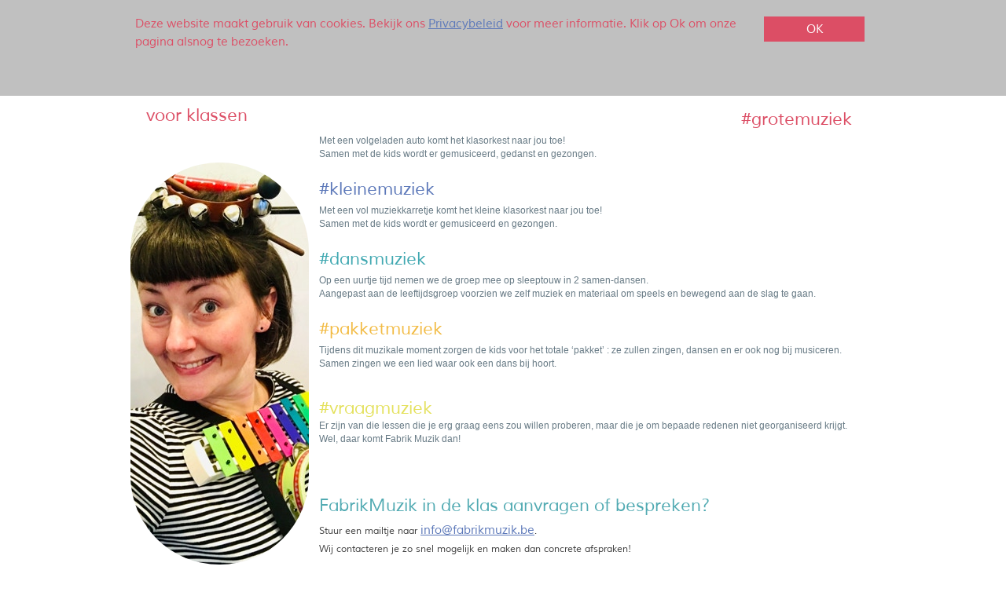

--- FILE ---
content_type: text/html
request_url: http://www.fabrikmuzik.be/klasmuziek.html
body_size: 7477
content:
<!DOCTYPE html>
<html lang="nl">
<head>
<meta charset="UTF-8">
<meta name="viewport" content="width=960">
<title>klasmuziek</title>
<meta name="robots" content="max-image-preview:large">
<meta name="generator" content="sitely.app 6.0.6">
<style>.anim{visibility:hidden}</style>
<link rel="preload" href="css/Muli-Regular.woff2" as="font" crossorigin>
<style>html,body{-webkit-text-zoom:reset !important}@font-face{font-display:block;font-family:"Muli 1";src:url('css/Muli-Regular.woff2') format('woff2'),url('css/Muli-Regular.woff') format('woff');font-weight:400}body>div{font-size:0}p,span,h1,h2,h3,h4,h5,h6,a,li,button{margin:0;word-spacing:normal;word-wrap:break-word;-ms-word-wrap:break-word;pointer-events:auto;-ms-text-size-adjust:none !important;-moz-text-size-adjust:none !important;-webkit-text-size-adjust:none !important;text-size-adjust:none !important;max-height:10000000px}sup{font-size:inherit;vertical-align:baseline;position:relative;top:-0.4em}sub{font-size:inherit;vertical-align:baseline;position:relative;top:0.4em}ul{display:block;word-spacing:normal;word-wrap:break-word;line-break:normal;list-style-type:none;padding:0;margin:0;-moz-padding-start:0;-khtml-padding-start:0;-webkit-padding-start:0;-o-padding-start:0;-padding-start:0;-webkit-margin-before:0;-webkit-margin-after:0}li{display:block;white-space:normal}[data-marker]::before{content:attr(data-marker) ' ';-webkit-user-select:none;-khtml-user-select:none;-moz-user-select:none;-ms-user-select:none;-o-user-select:none;user-select:none;text-wrap:nowrap}li p, .slc{-webkit-touch-callout:none;-webkit-user-select:none;-khtml-user-select:none;-moz-user-select:none;-ms-user-select:none;-o-user-select:none;user-select:none}form{display:inline-block}a{text-decoration:inherit;color:inherit;-webkit-tap-highlight-color:rgba(0,0,0,0)}textarea{resize:none}.shm-l{float:left;clear:left}.shm-r{float:right;clear:right;shape-outside:content-box}.btf{display:none}#consentBanner{position:fixed;top:0;z-index:2147483647}.plyr{min-width:0 !important}html{font-family:sans-serif}body{font-size:0;margin:0;--z:1;zoom:var(--z)}audio,video{display:inline-block;vertical-align:baseline}audio:not([controls]){display:none;height:0}[hidden],template{display:none}a{background:0 0}b,strong{font-weight:700}dfn{font-style:italic}h1,h2,h3,h4,h5,h6{font-size:1em;line-height:1;margin:0}img{border:0}svg:not(:root){overflow:hidden}button,input,optgroup,select,textarea{color:inherit;font:inherit;margin:0}button{overflow:visible;background:none;border:0;padding:0;text-align:inherit;align-items:initial;padding-block-start:0;padding-block-end:0;padding-inline-start:0}button,select{text-transform:none}button,html input[type=button],input[type=submit]{-webkit-appearance:button;cursor:pointer;box-sizing:border-box;white-space:normal}input[type=text],input[type=password],input[type=email],input[type=date],input[type=number],textarea{-webkit-appearance:none;appearance:none;box-sizing:border-box}button[disabled],html input[disabled]{cursor:default}button::-moz-focus-inner,input::-moz-focus-inner{border:0;padding:0}input{line-height:normal}input[type=checkbox],input[type=radio]{box-sizing:border-box;padding:0}input[type=number]::-webkit-inner-spin-button,input[type=number]::-webkit-outer-spin-button{height:auto}input[type=search]{-webkit-appearance:textfield;-moz-box-sizing:content-box;-webkit-box-sizing:content-box;box-sizing:content-box}input[type=search]::-webkit-search-cancel-button,input[type=search]::-webkit-search-decoration{-webkit-appearance:none}textarea{overflow:auto;box-sizing:border-box;border-color:#ddd}optgroup{font-weight:700}table{border-collapse:collapse;border-spacing:0}td,th{padding:0}blockquote{margin-block-start:0;margin-block-end:0;margin-inline-start:0;margin-inline-end:0}:-webkit-full-screen-ancestor:not(iframe){-webkit-clip-path:initial!important}
html{-webkit-font-smoothing:antialiased; -moz-osx-font-smoothing:grayscale}@-webkit-keyframes fadeInUp{from{opacity:0;-webkit-transform:translate3d(0,100%,0)}to{opacity:1;-webkit-transform:translate3d(0, 0, 0)}}@keyframes fadeInUp{from{opacity:0;transform:translate3d(0,100%,0)}to{opacity:1;transform:translate3d(0, 0, 0)}}.fadeInUp{-webkit-animation-name:fadeInUp;animation-name:fadeInUp}
.animated{-webkit-animation-fill-mode:both;animation-fill-mode:both}.animated.infinite{-webkit-animation-iteration-count:infinite;animation-iteration-count:infinite}.menu-content{cursor:pointer;position:relative}li{-webkit-tap-highlight-color:rgba(0,0,0,0)}
#b{background-color:#fff}.ps76{position:relative;margin-top:0}.v37{display:block;pointer-events:none}.s95{width:960px;margin-left:auto;margin-right:auto;min-height:754px}.v38{display:inline-block;vertical-align:top;pointer-events:auto}.ps77{position:relative;margin-left:187px;margin-top:0}.s96{min-width:585px;width:585px;min-height:102px;height:102px}.a6{display:block}.i6{position:absolute;left:0;width:585px;top:3px;height:97px;-webkit-border-radius:0;-moz-border-radius:0;border-radius:0;border:0}.v39{display:inline-block;vertical-align:top}.ps78{position:relative;margin-left:6px;margin-top:31px}.s97{min-width:947px;width:947px;min-height:586px}.ps79{position:relative;margin-left:0;margin-top:0}.s98{min-width:227px;width:227px;min-height:586px;line-height:0}.s99{min-width:227px;width:227px;overflow:hidden;height:33px}.c34{font-family:"Muli 1";font-size:22px;font-size:calc(22px * var(--f));line-height:1.274;font-weight:400;font-style:normal;text-decoration:none;text-transform:none;letter-spacing:normal;color:initial;background-color:initial}.shm5{display:block;float:left;clear:left;width:0;height:5px;shape-outside:polygon(0px 0px, 0px 5px, 0px 5px, 0px 0px);-webkit-shape-outside:polygon(0px 0px, 0px 5px, 0px 5px, 0px 0px)}.shm6{display:block;float:right;clear:right;height:5px;width:58px;shape-outside:polygon(58px 2px, 3px 2px, 3px 1px, 0px 1px, 0px 0px, 58px 0px);-webkit-shape-outside:polygon(58px 2px, 3px 2px, 3px 1px, 0px 1px, 0px 0px, 58px 0px)}.shm7{display:block;float:left;clear:left;width:0;height:28px;shape-outside:polygon(0px 0px, 0px 28px, 0px 28px, 0px 0px);-webkit-shape-outside:polygon(0px 0px, 0px 28px, 0px 28px, 0px 0px)}.shm8{display:block;float:right;clear:right;height:28px;width:0;shape-outside:polygon(0px 0px, 0px 28px, 0px 28px, 0px 0px);-webkit-shape-outside:polygon(0px 0px, 0px 28px, 0px 28px, 0px 0px)}.p9{text-indent:0;padding-bottom:0;padding-right:0;text-align:center}.f62{font-family:"Muli 1";font-size:22px;font-size:calc(22px * var(--f));line-height:1.274;font-weight:400;font-style:normal;text-decoration:none;text-transform:none;letter-spacing:normal;color:#dc4e65;background-color:initial;text-shadow:none}.ps80{position:relative;margin-left:0;margin-top:41px}.s100{min-width:227px;width:227px;min-height:512px;height:512px}.i7{position:absolute;left:0;width:227px;top:0;height:512px;-webkit-border-radius:114px;-moz-border-radius:114px;border-radius:114px;border:0}.ps81{position:relative;margin-left:13px;margin-top:0}.s101{min-width:707px;width:707px;min-height:579px;line-height:0}.s102{min-width:707px;width:707px;overflow:hidden;height:441px}.c35{font-family:"Muli 1";font-size:15px;font-size:calc(15px * var(--f));line-height:1.268;font-weight:400;font-style:normal;text-decoration:none;text-transform:none;letter-spacing:normal;color:initial;background-color:initial}.shm9{display:block;float:left;clear:left;width:707px;height:5px;shape-outside:polygon(0px 5px, 1px 5px, 1px 2px, 534px 2px, 534px 1px, 537px 1px, 537px 0px, 0px 0px);-webkit-shape-outside:polygon(0px 5px, 1px 5px, 1px 2px, 534px 2px, 534px 1px, 537px 1px, 537px 0px, 0px 0px)}.shm10{display:block;float:right;clear:right;height:5px;width:0;shape-outside:polygon(0px 0px, 0px 5px, 0px 5px, 0px 0px);-webkit-shape-outside:polygon(0px 0px, 0px 5px, 0px 5px, 0px 0px)}.shm11{display:block;float:left;clear:left;width:0;height:436px;shape-outside:polygon(0px 0px, 0px 436px, 0px 436px, 0px 0px);-webkit-shape-outside:polygon(0px 0px, 0px 436px, 0px 436px, 0px 0px)}.shm12{display:block;float:right;clear:right;height:436px;width:0;shape-outside:polygon(0px 0px, 0px 436px, 0px 436px, 0px 0px);-webkit-shape-outside:polygon(0px 0px, 0px 436px, 0px 436px, 0px 0px)}.p10{text-indent:0;padding-bottom:0;padding-right:0;text-align:left}.f63{font-family:"Muli 1";font-size:22px;font-size:calc(22px * var(--f));line-height:1.728;font-weight:400;font-style:normal;text-decoration:none;text-transform:none;letter-spacing:normal;color:#dc4e65;background-color:initial;text-shadow:none}.f64{font-family:"Helvetica Neue", Helvetica, Arial, sans-serif;font-size:12px;font-size:calc(12px * var(--f));line-height:1.418;font-weight:400;font-style:normal;text-decoration:none;text-transform:none;letter-spacing:normal;color:#677a85;background-color:initial;text-shadow:none}.f65{font-family:"Muli 1";font-size:22px;font-size:calc(22px * var(--f));line-height:1.728;font-weight:400;font-style:normal;text-decoration:none;text-transform:none;letter-spacing:normal;color:#5c78b9;background-color:initial;text-shadow:none}.f66{font-family:"Muli 1";font-size:22px;font-size:calc(22px * var(--f));line-height:1.728;font-weight:400;font-style:normal;text-decoration:none;text-transform:none;letter-spacing:normal;color:#40a8b1;background-color:initial;text-shadow:none}.f67{font-family:"Helvetica Neue", Helvetica, Arial, sans-serif;font-size:12px;font-size:calc(12px * var(--f));line-height:1.418;font-weight:400;font-style:normal;text-decoration:none;text-transform:none;letter-spacing:normal;color:#677a85;background-color:initial;text-shadow:none}.f68{font-family:"Muli 1";font-size:22px;font-size:calc(22px * var(--f));line-height:1.728;font-weight:400;font-style:normal;text-decoration:none;text-transform:none;letter-spacing:normal;color:#f2bb44;background-color:initial;text-shadow:none}.f69{font-family:"Muli 1";font-size:22px;font-size:calc(22px * var(--f));line-height:1.728;font-weight:400;font-style:normal;text-decoration:none;text-transform:none;letter-spacing:normal;color:#f2bb44;background-color:initial;text-shadow:none}.f70{font-family:"Muli 1";font-size:22px;font-size:calc(22px * var(--f));line-height:1.274;font-weight:400;font-style:normal;text-decoration:none;text-transform:none;letter-spacing:normal;color:#e4e15d;background-color:initial;text-shadow:none}.ps82{position:relative;margin-left:0;margin-top:51px}.s103{min-width:707px;width:707px;overflow:hidden;height:87px}.f71{font-family:"Muli 1";font-size:22px;font-size:calc(22px * var(--f));line-height:1.728;font-weight:400;font-style:normal;text-decoration:none;text-transform:none;letter-spacing:normal;color:#51aab2;background-color:initial;text-shadow:none}.f72{font-family:"Muli 1";font-size:12px;font-size:calc(12px * var(--f));line-height:1.751;font-weight:400;font-style:normal;text-decoration:none;text-transform:none;letter-spacing:normal;color:#404040;background-color:initial;text-shadow:none}.f73{font-family:"Muli 1";font-size:15px;font-size:calc(15px * var(--f));line-height:1.734;font-weight:400;font-style:normal;text-decoration:underline;text-transform:none;letter-spacing:normal;color:#5c78b9;background-color:initial;text-shadow:none}.v40{display:inline-block;vertical-align:top;pointer-events:auto;overflow:visible}.ps83{position:relative;margin-left:7px;margin-top:12px}.s104{min-width:937px;width:937px;height:23px}.s105{min-width:937px;width:937px;min-height:23px;height:23px}.m5{padding:0px 0px 0px 0px}.v41{display:block}.s106{min-width:223px;width:223px;height:23px}.mcv5{display:inline-block}.v42{display:inline-block;vertical-align:top;pointer-events:none}.s107{min-width:223px;width:223px;min-height:23px}.c36{border:0;-webkit-border-radius:0;-moz-border-radius:0;border-radius:0;background-color:#f2bb44}.ps84{position:relative;margin-left:0;margin-top:1px}.s108{min-width:223px;width:223px;overflow:hidden;height:20px}.f74{font-family:"Muli 1";font-size:12px;font-size:calc(12px * var(--f));line-height:1.418;font-weight:400;font-style:normal;text-decoration:none;text-transform:none;letter-spacing:2.10px;color:#404040;background-color:initial;text-shadow:none}.v43{display:none}.s109{min-width:200px;width:200px;min-height:83px;height:83px}.z27{z-index:9999}.s110{min-width:200px;width:200px;height:20px}.s111{min-width:200px;width:200px;min-height:20px}.s112{min-width:200px;width:200px;overflow:hidden;height:20px}.ps85{position:relative;margin-left:238px;margin-top:-23px}.ps86{position:relative;margin-left:476px;margin-top:-23px}.ps87{position:relative;margin-left:714px;margin-top:-23px}.v44{display:none;pointer-events:none}.s113{width:100%;width:calc(100% - var(--sw));min-width:960px;min-height:122px}.c37{border:0;-webkit-border-radius:0;-moz-border-radius:0;border-radius:0;background-color:#c0c0c0}.ps89{position:relative;margin-top:18px}.s114{width:960px;margin-left:auto;margin-right:auto;min-height:87px}.ps90{position:relative;margin-left:12px;margin-top:0}.s115{min-width:928px;width:928px;min-height:87px}.s116{min-width:788px;width:788px;overflow:hidden;height:87px}.f75{font-family:"Muli 1";font-size:15px;font-size:calc(15px * var(--f));line-height:1.268;font-weight:400;font-style:normal;text-decoration:none;text-transform:none;letter-spacing:normal;color:#dc4e65;background-color:initial;text-shadow:none}.v45{display:inline-block;vertical-align:top;pointer-events:auto;outline:0}.ps91{position:relative;margin-left:12px;margin-top:3px}.s117{min-width:128px;height:32px;box-sizing:border-box;width:128px;padding-right:0}.c38{-webkit-user-select:none;-moz-user-select:none;user-select:none;color:#fff;-webkit-border-radius:0;-moz-border-radius:0;border-radius:0;background-color:#dc4e65;transition:color 0.2s, border-color 0.2s, background-color 0.2s;transition-timing-function:linear}.f76{font-family:"Muli 1";font-size:15px;font-size:calc(15px * var(--f));line-height:1.268;font-weight:400;font-style:normal;text-decoration:none;text-transform:none;letter-spacing:normal;text-shadow:none;text-indent:0;padding-right:0;text-align:center;cursor:pointer;padding-top:7px;padding-bottom:6px}.c39{display:inline-block;position:relative;margin-left:0;margin-top:0}.c38:hover{background-color:#40a8b1;background-clip:padding-box;color:#dc4e65}.c38:active{transition:initial;background-color:#52646f;color:#fff}</style>
<link rel="canonical" href="http://www.fabrikmuzik.be/klasmuziek.html">
<meta name="referrer" content="origin-when-cross-origin">
<link rel="stylesheet" href="css/site.9f85da.2.css" media="print" onload="this.media='all';this.onload=null;">
<noscript><link rel="stylesheet" href="css/site.9f85da.2.css" type="text/css"></noscript>
</head>
<body style="--sw:0px" id="b">
<script>!function(){var t,e,n=document.body,r=("0"===n.style.getPropertyValue("--sw")&&n.style.setProperty("--sw","0px"),document.createElement("P")),i=(r.innerHTML="&nbsp;",r.style.cssText="position:fixed;visibility:hidden;font-size:100px;zoom:1",r.setAttribute("aria-hidden","true"),n.appendChild(r),t=r,function(){var e=Math.trunc(1e4/parseFloat(window.getComputedStyle(t).getPropertyValue("font-size")))/100;e!=n.style.getPropertyValue("--f")&&n.style.setProperty("--f",e)});"ResizeObserver"in window?new ResizeObserver(i).observe(r):"requestAnimationFrame"in window?(e=function(){i(),requestAnimationFrame(e)},requestAnimationFrame(e)):setInterval(i,100)}();</script>

<div class="ps76 v37 s95">
<div class="anim fadeInUp un5 v38 ps77 s96 c33">
<a href="./" class="a6"><picture><source srcset="images/8/fm_homebuttontekengebied-1-585.jpg 1x, images/4/fm_homebuttontekengebied-1-1170.jpg 2x"><img src="images/4/fm_homebuttontekengebied-1-1170.jpg" class="i6"></picture></a>
</div>
<div class="v39 ps78 s97">
<div class="v39 ps79 s98">
<div class="shape2 v38 ps79 s99 c34">
<div class="shm5"></div>
<div class="shm6"></div>
<div class="shm7"></div>
<div class="shm8"></div>
<h1 class="p9"><a href="voor-scholen.html" class="f62">‍voor klassen</a></h1>
</div>
<div class="v38 ps80 s100 c33">
<a href="voor-scholen.html" class="a6"><picture><source srcset="images/r/img_5695-227.jpg 1x, images/6/img_5695-454.jpg 2x"><img src="images/6/img_5695-454.jpg" class="i7"></picture></a>
</div>
</div>
<div class="v39 ps81 s101">
<div class="shape3 v38 ps79 s102 c35">
<div class="shm9"></div>
<div class="shm10"></div>
<div class="shm11"></div>
<div class="shm12"></div>
<h1 class="p10"><span class="f63">‍#grotemuziek<br></span></h1>
<p class="p10 f64">Met een volgeladen auto komt het klasorkest naar jou toe!  <br>Samen met de kids wordt er gemusiceerd, gedanst en gezongen.  <br><br></p>
<h1 class="p10 f65">#kleinemuziek</h1>
<p class="p10 f64">‍Met een vol muziekkarretje komt het kleine klasorkest naar jou toe!  <br>Samen met de kids wordt er gemusiceerd en gezongen.  <br><br></p>
<h1 class="p10"><a href="teammuziek.html" class="f66">#dansmuziek</a></h1>
<h1 class="p10"><a href="teammuziek.html" class="f67">‍Op een uurtje tijd nemen we de groep mee op sleeptouw in 2 samen-dansen. <br>Aangepast aan de leeftijdsgroep voorzien we zelf muziek en materiaal om speels en bewegend aan de slag te gaan. <br><br></a></h1>
<h1 class="p10"><a href="teammuziek.html" class="f68">‍#</a><span class="f69">pakketmuziek</span></h1>
<h3 class="p10 f64">‍Tijdens dit muzikale moment zorgen de kids voor het totale ‘pakket’ : ze zullen zingen, dansen en er ook nog bij musiceren.  <br>Samen zingen we een lied waar ook een dans bij hoort.  <br><br><br></h3>
<h1 class="p10"><a href="schoolmuziek.html" class="f70">‍#vraagmuziek</a></h1>
<p class="p10 f64">‍Er zijn van die lessen die je erg graag eens zou willen proberen, maar die je om bepaade redenen niet georganiseerd krijgt.  <br>Wel, daar komt Fabrik Muzik dan!<br><br></p>
</div>
<div class="v38 ps82 s103 c33">
<h2 class="p10 f71">FabrikMuzik in de klas <span class="f71">aanvragen of bespreken?</span></h2>
<p class="p10 f72">Stuur een mailtje naar <a href="javascript:em1();" class="f73">info@fabrikmuzik.be</a>.<br>Wij contacteren je zo snel mogelijk en maken dan concrete afspraken!</p>
</div>
</div>
</div>
<div class="v40 ps83 s104">
<ul class="menu-dropdown v39 ps79 s105 m5" id="m5">
<li class="v41 ps79 s106">
<div class="menu-content mcv5">
<div class="v42 ps79 s107 c36">
<div class="v38 ps84 s108 c33">
<p class="p9 f74">Aanbod</p>
</div>
</div>
</div>
<ul class="menu-dropdown v43 ps79 s109 m5 z27">
<li class="v41 ps79 s110">
<a href="Aanbod/voor-kids.html"><div class="menu-content mcv5"><div class="v42 ps79 s111 c36"><div class="v38 ps79 s112 c33"><p class="p9 f74">Voor kids</p></div></div></div></a>
</li>
<li class="v41 ps84 s110">
<a href="voor-scholen.html"><div class="menu-content mcv5"><div class="v42 ps79 s111 c36"><div class="v38 ps79 s112 c33"><p class="p9 f74">Voor scholen</p></div></div></div></a>
</li>
<li class="v41 ps84 s110">
<a href="voor-leerkrachten.html"><div class="menu-content mcv5"><div class="v42 ps79 s111 c36"><div class="v38 ps79 s112 c33"><p class="p9 f74">Voor Leerkrachten</p></div></div></div></a>
</li>
<li class="v41 ps84 s110">
<a href="voor-team-of-event.html"><div class="menu-content mcv5"><div class="v42 ps79 s111 c36"><div class="v38 ps79 s112 c33"><p class="p9 f74">Voor team of event</p></div></div></div></a>
</li>
</ul>
</li>
<li class="v41 ps85 s106">
<a href="contact.html"><div class="menu-content mcv5"><div class="v42 ps79 s107 c36"><div class="v38 ps84 s108 c33"><p class="p9 f74">Contact</p></div></div></div></a>
</li>
<li class="v41 ps86 s106">
<a href="voor-ouders-en-grootouders.html"><div class="menu-content mcv5"><div class="v42 ps79 s107 c36"><div class="v38 ps84 s108 c33"><p class="p9 f74">voor ouders en grootouders</p></div></div></div></a>
</li>
<li class="v41 ps87 s106">
<a href="vier-volgbare-vormingen.html"><div class="menu-content mcv5"><div class="v42 ps79 s107 c36"><div class="v38 ps84 s108 c33"><p class="p9 f74">Vier Volgbare Vormingen</p></div></div></div></a>
</li>
</ul>
</div>
</div>
<div id="consentBanner" class="v44 ps88 s113 c37">
<div class="ps89 v41 s114">
<div class="v39 ps90 s115">
<div class="v38 ps79 s116 c33">
<p class="p10 f75">Deze website maakt gebruik van cookies. Bekijk ons <a class="noConsent f73" href="privacybeleid.html">Privacybeleid</a> voor meer informatie. Klik op Ok om onze pagina alsnog te bezoeken.</p>
</div>
<a class="allowConsent v45 ps91 s117 c38 f76" href="#">
OK
</a>
</div>
</div>
</div>
<div class="c39">
</div>
<script>function em1(){var c="jogpAgbcsjlnv{jl/cf";var addr="mailto:";for(var i=0;i<c.length;i++)addr+=String.fromCharCode(c.charCodeAt(i)-1);window.location.href=addr;}shapesData={"shape3":[[537,0,1,534,0,1,1,0,3,0,0,436]],"shape2":[[0,58,1,0,55,1,0,0,3,0,0,28]]};!function(){if("Promise"in window&&void 0!==window.performance){var e,t,r=document,n=function(){return r.createElement("link")},o=new Set,a=n(),i=a.relList&&a.relList.supports&&a.relList.supports("prefetch"),s=location.href.replace(/#[^#]+$/,"");o.add(s);var c=function(e){var t=location,r="http:",n="https:";if(e&&e.href&&e.origin==t.origin&&[r,n].includes(e.protocol)&&(e.protocol!=r||t.protocol!=n)){var o=e.pathname;if(!(e.hash&&o+e.search==t.pathname+t.search||"?preload=no"==e.search.substr(-11)||".html"!=o.substr(-5)&&".html"!=o.substr(-5)&&"/"!=o.substr(-1)))return!0}},u=function(e){var t=e.replace(/#[^#]+$/,"");if(!o.has(t)){if(i){var a=n();a.rel="prefetch",a.href=t,r.head.appendChild(a)}else{var s=new XMLHttpRequest;s.open("GET",t,s.withCredentials=!0),s.send()}o.add(t)}},p=function(e){return e.target.closest("a")},f=function(t){var r=t.relatedTarget;r&&p(t)==r.closest("a")||e&&(clearTimeout(e),e=void 0)},d={capture:!0,passive:!0};r.addEventListener("touchstart",function(e){t=performance.now();var r=p(e);c(r)&&u(r.href)},d),r.addEventListener("mouseover",function(r){if(!(performance.now()-t<1200)){var n=p(r);c(n)&&(n.addEventListener("mouseout",f,{passive:!0}),e=setTimeout(function(){u(n.href),e=void 0},80))}},d)}}();dpth="/";!function(){var e={},t={},n={};window.ld=function(a,r,o){var c=function(){"interactive"==document.readyState?(r&&r(),document.addEventListener("readystatechange",function(){"complete"==document.readyState&&o&&o()})):"complete"==document.readyState?(r&&r(),o&&o()):document.addEventListener("readystatechange",function(){"interactive"==document.readyState&&r&&r(),"complete"==document.readyState&&o&&o()})},d=(1<<a.length)-1,u=0,i=function(r){var o=a[r],i=function(){for(var t=0;t<a.length;t++){var r=(1<<t)-1;if((u&r)==r&&n[a[t]]){if(!e[a[t]]){var o=document.createElement("script");o.textContent=n[a[t]],document.body.appendChild(o),e[a[t]]=!0}if((u|=1<<t)==d)return c(),0}}return 1};if(null==t[o]){t[o]=[];var f=new XMLHttpRequest;f.open("GET",o,!0),f.onload=function(){n[o]=f.responseText,[].forEach.call(t[o],function(e){e()})},t[o].push(i),f.send()}else{if(e[o])return i();t[o].push(i)}return 1};if(a.length)for(var f=0;f<a.length&&i(f);f++);else c()}}();ld([],function(){!function(){var e=document.querySelectorAll('a[href^="#"]:not(.noConsent):not(.denyConsent):not(.removeConsent):not(.allowConsent):not(.allowSelectedConsent)');[].forEach.call(e,function(c){var e=navigator.userAgent,m=/chrome/i.test(e),p=/firefox/i.test(e),d=/iPad|iPhone|iPod/.test(e)&&!window.MSStream||"MacIntel"===navigator.platform&&1<navigator.maxTouchPoints;c.addEventListener("click",function(e){var a,o,t=!1,n=document.body.parentNode,r=(d&&"none"!=getComputedStyle(n).getPropertyValue("scroll-snap-type")&&(n.setAttribute("data-snap",n.style.scrollSnapType),n.style.scrollSnapType="none",t=!0),0);if(1<c.hash.length){var n=parseFloat(getComputedStyle(document.body).getPropertyValue("zoom")),s=(!p&&n||(n=1),c.hash.slice(1)),i=document.getElementById(s);if(null===i&&null===(i=document.querySelector('[name="'+s+'"]')))return;r=m?i.getBoundingClientRect().top*n+pageYOffset:(i.getBoundingClientRect().top+pageYOffset)*n}else if(t)for(var l=document.querySelectorAll("[data-block-group]"),u=0;u<l.length;u++)if("none"!=getComputedStyle(l[u]).getPropertyValue("scroll-snap-align")){i=l[u];break}t?window.smoothScroll(e,i,1):"scrollBehavior"in document.documentElement.style?scroll({top:r,left:0,behavior:"smooth"}):"requestAnimationFrame"in window?(a=pageYOffset,o=null,requestAnimationFrame(function e(t){t=(t-(o=o||t))/400;scrollTo(0,a<r?(r-a)*t+a:a-(a-r)*t),t<1?requestAnimationFrame(e):scrollTo(0,r)})):scrollTo(0,r),e.preventDefault()},!1)})}(),window.smoothScroll=function(e,a,o,n){e.stopImmediatePropagation();var r=pageYOffset,e=a?(a="string"==typeof a||a instanceof String?document.querySelector(a):a).getBoundingClientRect().top:-r,t=navigator.userAgent,s=/chrome/i.test(t),t=/firefox/i.test(t),i=parseFloat(getComputedStyle(document.body).getPropertyValue("zoom")),l=e*(i=!t&&i?i:1)+(s?0:r*(i-1)),u=null;function c(){m((window.performance.now?window.performance:Date).now())}function m(e){var e=(e-(u=null===u?e:u))/1e3,t=function(e,t,a){switch(n){case"linear":break;case"easeInQuad":e*=e;break;case"easeOutQuad":e=1-(1-e)*(1-e);break;case"easeInCubic":e*=e*e;break;case"easeOutCubic":e=1-Math.pow(1-e,3);break;case"easeInOutCubic":e=e<.5?4*e*e*e:1-Math.pow(-2*e+2,3)/2;break;case"easeInQuart":e*=e*e*e;break;case"easeOutQuart":e=1-Math.pow(1-e,4);break;case"easeInOutQuart":e=e<.5?8*e*e*e*e:1-Math.pow(-2*e+2,4)/2;break;case"easeInQuint":e*=e*e*e*e;break;case"easeOutQuint":e=1-Math.pow(1-e,5);break;case"easeInOutQuint":e=e<.5?16*e*e*e*e*e:1-Math.pow(-2*e+2,5)/2;break;case"easeInCirc":e=1-Math.sqrt(1-Math.pow(e,2));break;case"easeOutCirc":e=Math.sqrt(1-Math.pow(1-e,2));break;case"easeInOutCirc":e=e<.5?(1-Math.sqrt(1-Math.pow(2*e,2)))/2:(Math.sqrt(1-Math.pow(-2*e+2,2))+1)/2;break;default:e=e<.5?2*e*e:1-Math.pow(-2*e+2,2)/2}1<e&&(e=1);return t+a*e}(e/o,r,l);window.scrollTo(0,t),e<o?"requestAnimationFrame"in window?requestAnimationFrame(m):setTimeout(c,1e3/120):(/iPad|iPhone|iPod/.test(navigator.userAgent)&&!window.MSStream||"MacIntel"===navigator.platform&&1<navigator.maxTouchPoints)&&(a&&a.scrollIntoView(),setTimeout(function(){var e=document.body.parentNode;e.style.scrollSnapType=e.getAttribute("data-snap"),e.removeAttribute("data-snap")},100))}return"requestAnimationFrame"in window?requestAnimationFrame(m):setTimeout(c,1e3/120),!1};!function(){var e=null;if(location.hash){var t=location.hash.replace("#",""),n=function(){var o=document.getElementById(t);null===o&&(o=document.querySelector('[name="'+t+'"]')),o&&o.scrollIntoView(!0),"0px"===window.getComputedStyle(document.body).getPropertyValue("min-width")?setTimeout(n,100):null!=e&&setTimeout(e,100)};n()}else null!=e&&e()}();});ld(["js/menu.1c3a6c.js","js/menu-dropdown-animations.1c3a6c.js","js/menu-dropdown.9f85da.js"],function(){initMenu(document.querySelector('#m5'));});ld(["js/shapes.1c3a6c.js"],function(){var s=new Shapes();window.onresize=function(){s.update()};s.update();});ld(["js/woolite.1c3a6c.js"],function(){wl.addAnimation('.un5',"1.00s","0.00s",1,100);wl.start();});ld(["js/consent.1c3a6c.js"],function(){cnsb(1,'/privacybeleid.html',undefined,0);});</script>
</body>
</html>

--- FILE ---
content_type: application/javascript
request_url: http://www.fabrikmuzik.be/js/menu-dropdown-animations.1c3a6c.js
body_size: 895
content:
var dropdownMenuAnimations={show:{animate:!0,before:{filter:"alpha(opacity=0)",opacity:"0"},properties:{filter:"alpha(opacity=100)",opacity:"1"}},hide:{animate:!0,properties:{filter:"alpha(opacity=0)",opacity:"0"},after:{style:""}},push_down:{animate:!0,before:{minHeight:"0",height:"0",top:"dy"},properties:{height:"dy"},step:{overflow:"hidden"}},pull_up:{animate:!0,properties:{height:"0"},step:{overflow:"hidden"}},push_right:{animate:!0,before:{minWidth:"0",width:"0",left:"dx"},properties:{width:"dx"},step:{overflow:"hidden"}},pull_left:{animate:!0,properties:{width:"0"},step:{overflow:"hidden"}},push_left:{animate:!0,before:{minWidth:"0",width:"0"},properties:{width:"dx"},step:{overflow:"hidden"}},pull_right:{animate:!0,properties:{width:"0"},step:{overflow:"hidden"}},expand_height:{animate:!0,before:{minHeight:"0",height:"0"},properties:{height:"dy"},step:{overflow:"hidden"}},shrink_height:{animate:!0,properties:{height:"0"},step:{overflow:"hidden"}},expand_width:{animate:!0,before:{whiteSpace:"nowrap"},properties:{top:"0"},step:{calc:"width"}},expand_width_nws:{animate:!0,properties:{top:"0"},step:{calc:"width"}},shrink_width:{animate:!0,properties:{top:"0"},step:{calc:"width"}},expand_left:{animate:!0,before:{whiteSpace:"nowrap"},properties:{top:"0"},step:{calc:["width","marginLeft"]}},expand_left_nws:{animate:!0,properties:{top:"0"},step:{calc:["width","marginLeft"]}},shrink_right:{animate:!0,properties:{top:"0"},step:{calc:["width","marginLeft"]}},move_up:{animate:!0,before:{height:"auto"},properties:{top:"0"},step:{calc:"marginTop"}},move_down:{animate:!0,properties:{top:"0"},step:{calc:"marginTop"}},auto_width:{before:{whiteSpace:"nowrap",width:"auto"}},auto_height:{before:{height:"auto"}},items:{content:{hover_in:{animate:!0,"child:0:0":{tag:"p,span"}},hover_out:{animate:!0,"child:0":{after:{style:""}},"child:0:0":{tag:"p,span",after:{style:""}}},push_down:{animate:!0,properties:{top:"dy"}},pull_up:{animate:!0,properties:{top:"0"}},push_right:{animate:!0,properties:{left:"dx"}},pull_left:{animate:!0,properties:{left:"0"}}},hover_in:{before:{"child:0":{tag:"div",properties:{zIndex:9999}}},content:{event:"hover_in"},submenu:{event:"show"}},hover_out:{after:{"child:0":{tag:"div",properties:{zIndex:""}}},content:{event:"hover_out"},submenu:{event:"hide"}},expand_down:{animate:!0,autoHoverOut:!1,before:{width:"auto"},properties:{height:"+dy"},after:{width:""},submenu:{event:"expand_height"},parentmenu:{event:"auto_height"}},shrink_up:{animate:!0,before:{width:"auto"},properties:{height:"initial"},after:{width:"",style:""},submenu:{event:"shrink_height"}},expand_up:{animate:!0,autoHoverOut:!1,before:{width:"auto"},properties:{height:"+dy"},after:{width:""},content:{event:"push_down"},submenu:{event:"push_down"},parentmenu:{event:"move_down"}},shrink_down:{animate:!0,before:{width:"auto"},properties:{height:"initial"},after:{width:""},content:{event:"pull_up"},submenu:{event:"pull_up"},parentmenu:{event:"move_down"}},expand_left:{animate:!0,autoHoverOut:!1,before:{height:"auto"},properties:{width:"+dx"},step:{overflow:"hidden"},after:{height:""},content:{event:"push_right"},submenu:{event:"push_right"},parentmenu:{event:"expand_left"}},shrink_right:{animate:!0,before:{height:"auto"},properties:{width:"initial"},step:{overflow:"hidden"},after:{height:""},content:{event:"pull_left"},submenu:{event:"pull_left"},parentmenu:{event:"shrink_right"}},expand_left_move_up:{before:{marginTop:"dy",paddingTop:"-dy"},after:{marginTop:"",paddingTop:""},parentmenu:{event:"expand_left_nws"}},shrink_right_move_down:{before:{marginTop:"dy",paddingTop:"-dy"},after:{marginTop:"",paddingTop:""}},expand_right:{animate:!0,autoHoverOut:!1,before:{height:"auto"},properties:{width:"+dx"},step:{overflow:"hidden"},after:{height:""},parentmenu:{event:"auto_width"}},shrink_left:{animate:!0,before:{height:"auto"},properties:{width:"initial"},step:{overflow:"hidden"},after:{height:""}},expand_right_move_up:{before:{marginTop:"dy",paddingTop:"-dy"},after:{marginTop:"",paddingTop:""},parentmenu:{event:"expand_width_nws"}},shrink_left_move_down:{before:{marginTop:"dy",paddingTop:"-dy"},after:{marginTop:"",paddingTop:""},parentmenu:{event:"shrink_width"}},push_down:{animate:!0,autoHoverOut:!1,before:{width:"auto"},properties:{height:"+dy"},after:{width:""},content:{event:"push_down"},submenu:{event:"push_down"},parentmenu:{event:"auto_height"}},pull_up:{animate:!0,before:{width:"auto"},properties:{height:"initial"},after:{width:""},content:{event:"pull_up"},submenu:{event:"pull_up"}},push_up:{animate:!0,autoHoverOut:!1,before:{width:"auto"},properties:{height:"+dy"},after:{width:""},submenu:{event:"expand_height"},parentmenu:{event:"move_up"}},pull_down:{animate:!0,before:{width:"auto"},properties:{height:"initial"},after:{width:"",style:""},submenu:{event:"shrink_height"},parentmenu:{event:"move_down"}},push_right:{animate:!0,autoHoverOut:!1,before:{height:"auto"},properties:{width:"+dx"},step:{overflow:"hidden"},after:{height:""},content:{event:"push_right"},submenu:{event:"push_right"},parentmenu:{event:"expand_width"}},pull_left:{animate:!0,before:{height:"auto"},properties:{width:"initial"},after:{height:""},content:{event:"pull_left"},submenu:{event:"pull_left"},parentmenu:{event:"shrink_width"}},push_right_move_up:{before:{marginTop:"dy",paddingTop:"-dy"},after:{marginTop:"",paddingTop:""},parentmenu:{event:"expand_width_nws"}},pull_left_move_down:{before:{marginTop:"dy",paddingTop:"-dy"},after:{marginTop:"dy",paddingTop:"-dy"}},push_left:{animate:!0,autoHoverOut:!1,before:{height:"auto"},properties:{width:"+dx"},step:{overflow:"hidden"},after:{height:""},submenu:{event:"push_left"},parentmenu:{event:"expand_left"}},pull_right:{animate:!0,before:{height:"auto"},properties:{width:"initial"},step:{overflow:"hidden"},after:{height:""},submenu:{event:"pull_right"},parentmenu:{event:"shrink_right"}},push_left_move_up:{before:{marginTop:"dy",paddingTop:"-dy"},after:{marginTop:"",paddingTop:""},parentmenu:{event:"expand_left_nws"}},pull_right_move_down:{before:{marginTop:"dy",paddingTop:"-dy"},after:{marginTop:"",paddingTop:""}}}};
